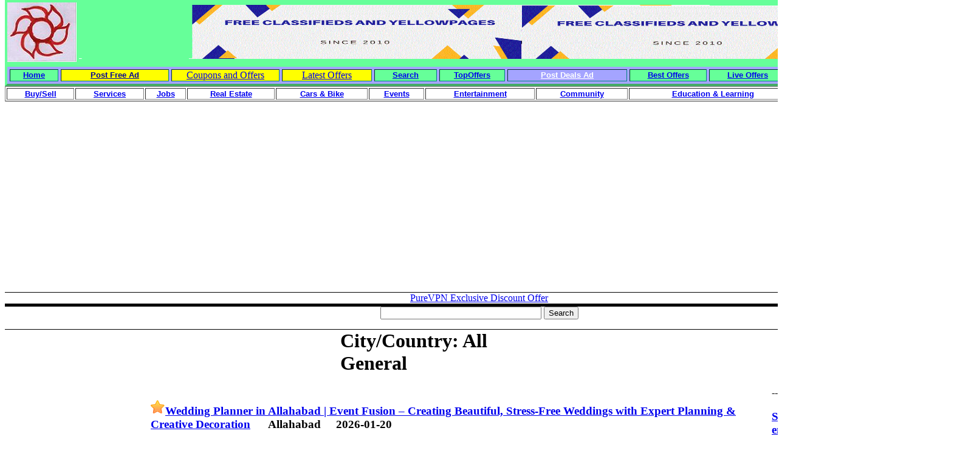

--- FILE ---
content_type: text/html; charset=utf-8
request_url: https://accounts.google.com/o/oauth2/postmessageRelay?parent=https%3A%2F%2Fwww.adrevu.com&jsh=m%3B%2F_%2Fscs%2Fabc-static%2F_%2Fjs%2Fk%3Dgapi.lb.en.2kN9-TZiXrM.O%2Fd%3D1%2Frs%3DAHpOoo_B4hu0FeWRuWHfxnZ3V0WubwN7Qw%2Fm%3D__features__
body_size: 160
content:
<!DOCTYPE html><html><head><title></title><meta http-equiv="content-type" content="text/html; charset=utf-8"><meta http-equiv="X-UA-Compatible" content="IE=edge"><meta name="viewport" content="width=device-width, initial-scale=1, minimum-scale=1, maximum-scale=1, user-scalable=0"><script src='https://ssl.gstatic.com/accounts/o/2580342461-postmessagerelay.js' nonce="-PfjwrMpcCwFuwNqwhUp6Q"></script></head><body><script type="text/javascript" src="https://apis.google.com/js/rpc:shindig_random.js?onload=init" nonce="-PfjwrMpcCwFuwNqwhUp6Q"></script></body></html>